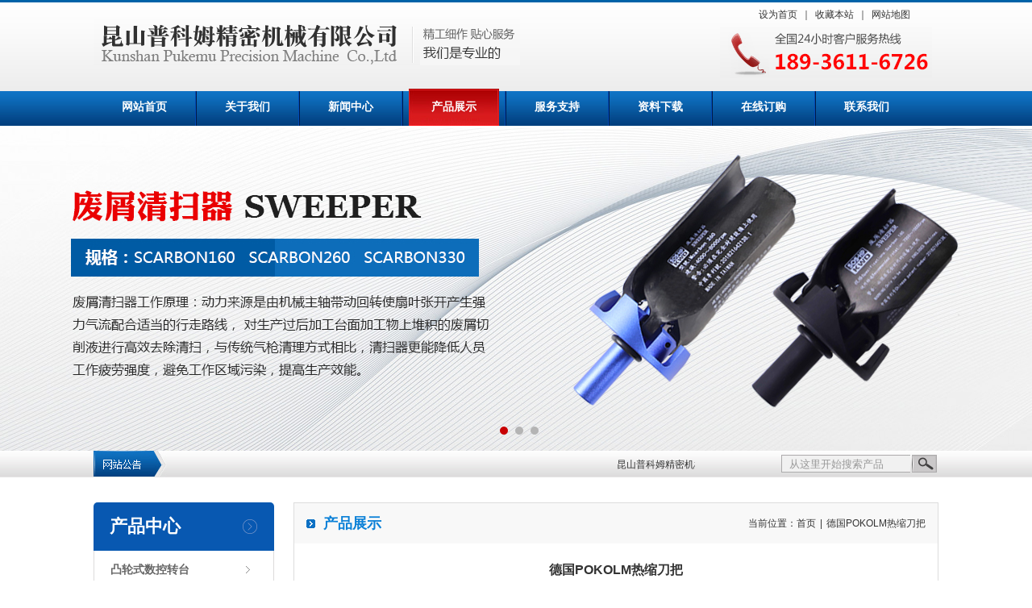

--- FILE ---
content_type: text/html; Charset=utf-8
request_url: http://www.kspkm.com/proshow_208.html
body_size: 5926
content:
<!DOCTYPE html PUBLIC "-//W3C//DTD XHTML 1.0 Transitional//EN" "http://www.w3.org/TR/xhtml1/DTD/xhtml1-transitional.dtd">
<html xmlns="http://www.w3.org/1999/xhtml">
<head>
<meta http-equiv="Content-Type" content="text/html; charset=utf-8" />
<meta http-equiv="X-UA-Compatible" content="IE=8,9,10,11,Edge" />
<meta name="Keywords" content="德国POKOLM刀具_CRonus克诺斯SK高速刀把" />
<meta name="Description" content="昆山普科姆精密机械有限公司位于中国昆山，是一家进口德国POKOLM刀具热缩刀把.刀头.刀片.、CRonus克诺斯SK高速刀把.凸轮四轴，对刀仪,废屑清扫器等产品经销和批发的有限责任公司，本公司经营的产品畅销消费者市场，在消费者当中享有较高的地位，公司与多家厂商和代理商建立了长期稳定的合作关系。并赢得了广大客户的信任，公司大量的库存齐备的规格和专业的技术，定将为您提供迅速、完善的售前、售中和售后服务！" /> 
<meta name="viewport" content="width=device-width; initial-scale=1.0; maximum-scale=1.0;">
<title>德国POKOLM热缩刀把_昆山普科姆精密机械有限公司</title>
<link href="style/Sdcms.Css" rel="stylesheet" type="text/css" />
<link href="style/common.css" rel="stylesheet" type="text/css" />
<meta name="author" content="昆山金橙科技—昆山普科姆精密"/> 

<script src="Js/Jquery.js" type="text/javascript"></script>

<script type="text/javascript">
(function(){
    var res = GetRequest();
    var par = res['index'];
    if(par!='gfan'){
        var ua=navigator.userAgent.toLowerCase();
        var contains=function (a, b){
            if(a.indexOf(b)!=-1){return true;}
        };
        var toMobileVertion = function(){
            window.location.href = './wap'
        }
  
        if(contains(ua,"ipad")||(contains(ua,"rv:1.2.3.4"))||(contains(ua,"0.0.0.0"))||(contains(ua,"8.0.552.237"))){return false}
        if((contains(ua,"android") && contains(ua,"mobile"))||(contains(ua,"android") && contains(ua,"mozilla")) ||(contains(ua,"android") && contains(ua,"opera"))
    ||contains(ua,"ucweb7")||contains(ua,"iphone")){toMobileVertion();}
    }
})();
function GetRequest() {
   var url = location.search; //获取url中"?"符后的字串
   var theRequest = new Object();
   if (url.indexOf("?") != -1) {
      var str = url.substr(1);
      strs = str.split("&");
      for(var i = 0; i < strs.length; i ++) {
         theRequest[strs[i].split("=")[0]]=unescape(strs[i].split("=")[1]);
      }
   }
   return theRequest;
}
</script>
</head>

<body>
<!--内容区域第一部分开始-->
<div class="body_bg">
<div class="body_index">
    <!--头部开始-->
 <div class="body_top"> 
      <h1><a href="index.html"><img src="images/con_logo.gif" alt="德国POKOLM刀具_CRonus克诺斯SK高速刀把" /></a></h1>
        <div class="r">
         <div class="tit"><a href="javascript:void(0);" onClick="SetHome(this,'http://www.kspkm.com');">设为首页</a><span>｜</span><a href="javascript:void(0);" onClick="AddFavorite('昆山普科姆精密机械有限公司','http://www.kspkm.com')">收藏本站</a><span>｜</span><a href="sitemap.html" class="tit5">网站地图</a></div>
          <div class="phone"><img src="images/con_phone.gif" alt="昆山普科姆精密机械有限公司"></div>
         
        </div>
    </div>
    <!--头部开始--> <div style="clear:both"></div>

  <!--导航开始-->
    <div id="menupp">
        <ul class="menuaa">
          <li id="menupp01" class="menupp01"><a href="index.html" >网站首页</a></li>
          <li><img src="images/connavbg1_3.gif" /></li>
          <li id="menupp02" class="menupp01"><a href="about.html">关于我们</a></li>
          <li><img src="images/connavbg1_3.gif" /></li>
          <li id="menupp03" class="menupp01"><a href="news.html">新闻中心</a></li>
          <li><img src="images/connavbg1_3.gif" /></li>
          <li id="menupp04" class="menupp01"><a href="product.html">产品展示</a></li>
          <li><img src="images/connavbg1_3.gif" /></li>
          <li id="menupp06" class="menupp01"><a href="service.html">服务支持</a></li>
          <li><img src="images/connavbg1_3.gif" /></li>
          <li id="menupp05" class="menupp01"><a href="download.html">资料下载</a></li>
          <li><img src="images/connavbg1_3.gif" /></li>
          <li id="menupp07" class="menupp01"><a href="feedback.html">在线订购</a></li>
           <li><img src="images/connavbg1_3.gif" /></li>
          <li id="menupp08" class="menupp01"><a href="contact.html">联系我们</a></li>
        </ul>
      </div>
    <!--导航结束--></div></div>
    
 <div class="lunhuan">
    <div id="lunhuanback">
         <p style='background-image:url(images/banner4.jpg);opacity: 1;filter:alpha(opacity=100);'></p>
        <!--<p style='background-image:url(images/banner1.jpg)'></p>-->
        <p style='background-image:url(images/banner2.jpg)'></p>
        <p style='background-image:url(images/banner3.jpg)'></p>
    </div>
    <div class="lunhuan_main">
        <!-- 轮换中间区域 -->
            <ul id='lunbonum'>
                <li class='lunboone'></li>
                <li></li>
                <li></li>
                
          </ul>
            <!-- 轮播的页码  结束 -->
      </div></div>
        <!-- 轮换中间区域结束 -->
     <div style="clear:both"></div>
     
      <div class="body_bg1">
        <div class="body_index1">
     <!--欢迎光临开始-->
    <div class="hotnews">
      <h1><img src="images/connavbg2.gif"></h1>
      <div class="gd"><marquee onmouseover=this.stop() onmouseout=this.start() 
            scrollamount=2 scrolldelay=0 align="left">昆山普科姆精密机械有限公司位于中国昆山，是一家进口德国POKOLM刀具热缩刀把.刀头.刀片.、CRonus克诺斯SK高速刀把.凸轮四轴，对刀仪等产品经销和批发的有限责任公司，本公司经营的产品畅销消费者市场，在消费者当中享有较高的地位，公司与多家厂商和代理商建立了长期稳定的合作关系。并赢得了广大客户的信任，公司大量的库存齐备的规格和专业的技术，定将为您提供迅速、完善的售前、售中和售后服务！</marquee></div>
      <div class="search"><form id="searchnews" name="searchnews" style="margin:0; padding:0px;" action="Product.asp" method="post">
        <input name="searchInput" id="searchInput" class="srk" value="从这里开始搜索产品"  onfocus="if(value=='从这里开始搜索产品') {value=''}" onBlur="if (value=='') {value='从这里开始搜索产品'}" />  
        <input type="submit" name="submit" style="cursor:pointer;" class="but" value=""/></form></div></div> 
        </div>
 <!--欢迎光临开始--> 
 
 

<style type="text/css">
#art_content table{width:100%; border:1px solid #ddd; line-height:30px;}
#art_content table td{border:1px solid #ddd; line-height:30px; padding-left:10px;}
</style>
<script>$("#menupp04").addClass("hover")</script>

<div class="body_index2">
     <div class="con2">
      <div class="l">

   	<div class="l">
    	<div class="bd"> 
        <!----------关于我们开始--------------->    
        	<div class="hd">
            	<a href="product.html">产品中心</a>
            </div>
            <div class="q_tpm">
            	<div id="menu" class="menu1">
              		
					<dd><a href="product-18.html">凸轮式数控转台</a></dd>
					
					<dd><a href="product-20.html">红外触发式测头</a></dd>
					
					<dd><a href="product-1.html">德国POKOLM热缩刀把</a></dd>
					
					<dd><a href="product-17.html">SWEEPER废屑清扫器</a></dd>
					
					<dd><a href="product-2.html">克诺斯CRouns刀把</a></dd>
					
               </div>
				
            </div>    
         </div>       
		<!-----------------------联系我们开始-------------------------->
        <div class="lm-second">
          <a href="news.html" class="se_title">新闻资讯</a>
          <ul>
          	
            <li><a href="newsshow_113.html" title="SK刀柄：ER夹头小知识你知道吗?">SK刀柄：ER夹头小知识你知道吗?</a></li>
            
            <li><a href="newsshow_112.html" title="ER、FMB、SK刀柄中英文代表的意义">ER、FMB、SK刀柄中英文代表的意义…</a></li>
            
            <li><a href="newsshow_111.html" title="SK刀柄:这么多刀柄，你是否了解他们的分类(二)">SK刀柄:这么多刀柄，你是否了解他…</a></li>
            
            <li><a href="newsshow_110.html" title="SK刀柄：这么多刀柄，你是否了解他们的分类(一)">SK刀柄：这么多刀柄，你是否了解…</a></li>
            
            
          </ul>
        </div>
        <div class="lm-second lm_te">
          <a href="contact.html" class="se_title">联系我们</a>
          <div class="lm-second-top"><p class="t1">了解更多详细信息，请致电</p><p class="t2">189-3611-6726</p></div>
          <div class="lm-second-bottom">或给我们留言<br><a href="feedback.html" class="btn">在线留言</a></div>
        </div>
    </div></div>
          
      <div class="r">
       <div class="bd31">
          <!--产品-->
        <div class="sec_bd wid771">
             <div class="sec_hd wid771">
              <h1 class="blue"><a href="product.html">产品展示</a></h1>
            <p>当前位置：<a href="./">首页</a><span>|</span><a href="product.html">德国POKOLM热缩刀把</a></p></div>
         
          <div class="sec_con">
<!----------------替换内容开始---------------->
            <div class="sec_tpm"> 
           <h1 class="news_title">德国POKOLM热缩刀把</h1>
			<div class="news_info">作者：　来源：　日期：2015/9/16 17:04:02　人气：12952</div>
			<div id="art_content"><img src="/UpLoad/201509/2015091661469941.jpg" alt="德国POKOLM热缩刀把" title="德国POKOLM热缩刀把"></div>
            <div class="news_pre">上一个：<a href="Proshow_205.html" title="德国POKOLM刀头">德国POKOLM刀头</a>
			
            </div>
            <div>下一个：<a href="Proshow_331.html" title="SWEEPER / 废屑清扫器">SWEEPER / 废屑清扫器</a>
			
            </div></div>
<!----------------替换内容结束----------------> 
       </div></div></div>
      <!--右侧内容结束-->  
      </div></div>
     
       <div style="clear:both"></div><br />
<script type="text/javascript">document.getElementById("video").style.height=document.getElementById("video").scrollWidth*0.6+"px"</script><br />
<script type="text/javascript">document.getElementById("video1").style.height=document.getElementById("video1").scrollWidth*0.6+"px"</script><br />
<script type="text/javascript">document.getElementById("video2").style.height=document.getElementById("video2").scrollWidth*0.6+"px"</script><br />
<script type="text/javascript">document.getElementById("video3").style.height=document.getElementById("video3").scrollWidth*0.6+"px"</script>
    <!--内容区域第二部分开始-->
    
<div class="link">友情链接：
    <a href="http://www.sh-tiger.com" title="直线模组" target="_blank">直线模组</a>　
    
    <a href="http://www.duomiit.com/" title="智慧灯杆" target="_blank">智慧灯杆</a>　
    
    <a href="http://www.kspkm.com" title="废屑清扫器" target="_blank">废屑清扫器</a>　
    
    <a href="http://www.kspkm.com/" title="SK刀柄" target="_blank">SK刀柄</a>　
    
</div>
</div>
    <!--底部开始-->
 <div class="index_bot">
 <div class="index_bot1 clearfix">
 		<div class="ewm">
          <img src="images/f_logo.png" width="190" height="50" style="margin-bottom:10px" alt="">
          <img src="images/ewm.jpg" width="120" height="120" style="margin-bottom:7px" alt="">
         
        </div>
        <div class="footer-main">
          <div class="menu">
             <a href="./" class="home">首页</a>
             <a href="about.html">关于我们</a>
             <a href="product.asp">产品展示</a>
             <a href="news.html">新闻资讯</a>
             <a href="download.html">资料下载</a>
             <a href="service.html" >服务与支持</a>
             <a href="Feedback.html">在线留言</a>
             <a href="contact.html">联系我们</a>
             <a href="manage/login.asp" target="_blank">后台登陆</a>  
          </div>
          <p>联系人：孙经理 &nbsp;手机：18936116726&nbsp;&nbsp;<br />邮箱：pukemu@163.com &nbsp;网址：www.kspkm.com &nbsp; 地址：昆山市玉山镇玉城南路8号</p>
          <p>版权所有：昆山普科姆精密机械有限公司　 技术支持：<a href="http://www.webjinc.com/" target="_blank">昆山金橙科技</a>　 <a href="https://beian.miit.gov.cn" target="_blank">苏ICP备2021005226号-1</a> <script src="https://s13.cnzz.com/z_stat.php?id=1274914809&web_id=1274914809" language="JavaScript"></script></p>
    	</div>

       
       <script src="Js/pucker.js" type="text/javascript"></script>
<script src="Js/news_tab.js" type="text/javascript"></script>
<script src="Js/nav.js" type="text/javascript"></script>
<script type="text/javascript">
$(document).ready(function(){
    var ali=$('#lunbonum li');
    var aPage=$('#lunhuanback p');
    var aslide_img=$('.lunhuancenter b');
    var iNow=0;
	
    ali.each(function(index){	
        $(this).mouseover(function(){
            slide(index);
        })
    });
	
    function slide(index){	
        iNow=index;
        ali.eq(index).addClass('lunboone').siblings().removeClass();
		aPage.eq(index).siblings().stop().animate({opacity:0},600);
		aPage.eq(index).stop().animate({opacity:1},600);	
        aslide_img.eq(index).stop().animate({opacity:1,top:-10},600).siblings('b').stop().animate({opacity:0,top:-40},600);
    }
	
	function autoRun(){	
        iNow++;
		if(iNow==ali.length){
			iNow=0;
		}
		slide(iNow);
	}
	
	var timer=setInterval(autoRun,4000);
		
    ali.hover(function(){
		clearInterval(timer);
	},function(){
		timer=setInterval(autoRun,4000);
    });
})
</script>
<!--内容区域第三部分结束-->
</body>
</html>

--- FILE ---
content_type: text/css
request_url: http://www.kspkm.com/style/common.css
body_size: 5644
content:
@charset "utf-8";
/* CSS Document */

html, span, object,h1, h2, h3, h4, h5, h6, p, em, dd,dl, dt, ol, ul, li, form{ margin:0;padding:0;border:0; font-size:100%; font-family:inherit; list-style:none;}
input.btn{ border:none;}
label{vertical-align:middle} .inputcheckbox{vertical-align:middle;} 

body{ font: 12px "微软雅黑", Gadget, sans-serif; color:#333333; margin:0 auto;padding:0px; list-style:none; min-width:1000px}
a{ color:#333333; text-decoration:none; }
a:hover{  color:#f00; text-decoration:none;}
.clear_all {clear:both;}
.clearfix:after{content: ".";display: block;height: 0;clear: both;overflow: hidden;visibility: hidden;}
.clearfix{zoom:1}
.clearboth{height:0px;line-height:0px;overflow:hidden;clear:both;font-size:0px;}

.white { color:#fff;}
.white a { color:#fff;}
.white a:hover { color:#f00;}

.blue { color:#0a80d7;}
.blue a { color:#0a80d7;}
.blue a:hover { color:#f00;}

.red { color:#cb2815;}
.red a { color:#cb2815;}
.red a:hover { color:#f00;}

.f12 { font:12px "微软雅黑";}
.f14 { font:14px "微软雅黑";}
.fbd { font-weight:bold;}
.wr14 { font:14px "微软雅黑";}

img{ border:none; padding:0px; margin:0px; display:block; }
ul,li{ list-style-type:none; margin:0; padding:0; border:0; list-style:none }
.area_space  { height:8px; margin-top:0px; margin-bottom:0px; overflow:hidden; display: block}

.body_bg { background:#f4f7fc url(../images/index_bg.gif) repeat-x; width:100%; height:100%;}
.body_index { margin:0 auto; height:100%; overflow:hidden; width:1048px;}

.body_bg1 { background:url(../images/index_bg1.gif) repeat-x; width:100%; height:100%;}
.body_index1 { margin:0 auto; height:100%; overflow:hidden; width:1048px;}
.body_index2 { margin:0 auto; height:100%; overflow:hidden; width:1048px;}

.body_top { height:110px; }
.body_top h1 { float:left; font-weight:normal;  padding-top:23px;}
.body_top .r { float:right; width:246px; padding-right:25px;display:inline;}
.body_top .r .tit { margin-top:5px; text-align:right; line-height:26px; padding-right:10px;}
.body_top .r .tit span { padding-left:5px; padding-right:5px;}
.body_top .r .phone { font:bold 14px "微软雅黑"; color:#ec0000;  padding-top:2px; line-height:24px; text-align:right; width:343px; padding-right:10px;}

#menupp { height:46px; overflow: hidden;}
#menupp li { float:left; height:46px; font:bold 14px "微软雅黑";  text-align:center; cursor: pointer;}
#menupp li img { padding-top:3px;}

.menupp01 a{display:block; width:126px;height:46px; line-height:46px; text-align:center; color:#fff;}
.menupp01 a:hover{ width:126px; background:url(../images/connavbg1_4.gif) no-repeat 7px 0px; color:#fff;text-align:center; text-decoration:none;}
#menupp .hover a{ display:block;width:126px; text-align:center; background:url(../images/connavbg1_4.gif) no-repeat 7px 0px; color:#fff;}

/*轮换大区域*/
.lunhuan{width:100%;height:400px;position:relative; margin-top:3px; overflow:hidden;}
.lunhuan #lunhuanback{width:100%;height:400px;position:absolute;left:0px;top:0px;overflow:hidden;}
.lunhuan #lunhuanback p{width:100%;height:400px;position:absolute;left:0px;top:0px;opacity:0;filter:alpha(opacity=0);background-repeat:no-repeat;background-position:50% 0px;}
.lunhuan .lunhuan_main{width:1200px;height:400px;margin:0 auto;position:relative;}
/*左侧所有商品列表*/

#lunbonum{height:10px;line-height:23px;position:absolute;left:580px;bottom:20px;z-index:5;}
#lunbonum li{width:10px;height:10px;float:left;margin-right:9px;background:#B4B4B4;border-radius:10px;cursor:pointer;}
#lunbonum .lunboone{background:#C80002;cursor:pointer;}

.hotnews { height:33px; line-height:33px; width:1048px; }
.hotnews h1 { float:left; width:91px; }
.hotnews .gd { float:left; width:650px; height:34px; line-height:34px; margin-right:10px; padding-left:5px; }

.hotnews .search { float:right; padding-top:5px; width:195px;}
.hotnews .srk{float:left; width:150px; height:22px; line-height:22px; padding-left:10px; color:#989898;background:url(../images/search_bg.gif) no-repeat; border:none;  outline:none}
.hotnews .but{float:left; width:31px; height:22px; background:url(../images/search_btn.gif) no-repeat; border:0; cursor:pointer;  outline:none}

/*box1*/
.box1{ width:1048px; margin:0 auto; margin-top:30px;}
.b1_title{color: #0562c7;font-size:28px;font-weight:bold;text-align:center;line-height:48px;background: url(../images/img03.jpg) no-repeat center 3px;overflow: hidden;}
.b1_title span {color:#9bca1c;}
.b1_title em {font-style: normal;color: #000;font-size: 18px;line-height: 26px;display: block;}
.b1_con{ margin-top:30px;}
.lf_n{ float:left;background:#007bd3; width:230px;}
.lf_n h4 { font-size: 24px; color: #FFF; text-align: center; font-weight: bold; line-height: 40px; padding-top:15px; }
.lf_n p { font-size: 12px; font-weight: bold; text-align: center; font-family: 'Arial';  color: #c5e7ff; }
.lf_n ul { width: 165px; margin:20px auto 0; }
.lf_n ul li { width: 165px; height: 36px; margin-bottom:15px; }
.lf_n ul li a {display:block;width:165px;height:34px;text-align:center;line-height:34px;color:#FFF;border:1px solid #fff;border-radius:20px;}
.lf_n ul li a:hover {color: #000; background:#FFF; }
.lf_n .prodMore {display:block;width:70px;height:30px;text-align:center;font-size:12px;line-height:30px;color:#FFF;background:#333;margin-left:77px;}
.lf_n .prodMore:hover { background: #000; }

.pro_box {width:810px; float:right;height:480px; overflow:hidden;}
.pro_img { }
.pro_img li {float: left;width:260px;height:227px;margin:0 5px 13px 5px;display:inline;overflow: hidden;}
.pro_img li img {width:254px;height:191px;display: block;padding:2px;border: 1px solid #cfcfcf;}
.pro_img li p { font-size:14px;text-align: center; line-height:30px;}
.pro_img .nomg {margin-right: 0;}

/**/
/*广告*/
.gg{ width:100%; background:url(../images/img07.jpg) center top no-repeat; height:188px; overflow:hidden; margin-top:30px;}
.gg_con{ width:1048px;height:188px; overflow:hidden; position:relative; margin:0 auto;}
.gg_con .jiah{ position:absolute; top:30px; right:0px; text-align:right;}
.gg_con .jiah b{color:#fff;font-size:27px; font-weight:bold; line-height:40px;}
.gg_con .jiah p{color:#ff9600; font-size:22px; font-weight:bold; line-height:40px; margin-top:3px;}
.gg_con .g_tel span{position:absolute; top:125px; right:212px; color:#fff;font-size:14px; line-height:30px;display:inline-block;}
.gg_con .g_tel p{position:absolute; top:125px; right:0px;font-size:24px; font-weight:bold; line-height:30px;color:#fff; display:inline-block;}

/*关于我们*/
.about_box {height:410px;background:url(../images/img08.jpg) no-repeat center; margin-top:30px;}
.wrap{ width:1100px; margin:0 auto;}
.about_box .ab_01 {width:450px; float:left;}
.about_box .ab_01 img{ padding:80px 0 0 76px;}
.about_box .ab_02 {width:550px; color:#FFF; float:right;}
.about_box .ab_02 h3{ padding-top:70px; font-size:32px; font-weight:normal;}
.about_box .ab_02 .p{ font-size:14px; padding-bottom:15px; padding-top:20px;}

.about_box .ab_02 .prodMore {display:block;width:140px;height:40px;text-align:center;font-size:12px;line-height:40px;color:#FFF; border:2px solid #fff; font-size:14px;}
.about_box .ab_02 .prodMore:hover { background: #fff; color:#000;}

/*新闻*/
/*新闻*/
.newsbox{ width:1048px; margin:0 auto; margin-top:30px;}
.b_title{ font-size:28px; line-height:40px; text-align:center; margin-bottom:30px;}
.b_title a{color:#282828;}
.b_title a span{ color:#e00706;}
.b_title p{ background:url(../images/b_t.jpg) center center no-repeat; font-size:12px; color:#1d0305; line-height:26px;}
.con { height:100%; width:1048px; overflow:hidden; margin-top:30px;}
.con .l { float:left; width:728px;}
.con .r { float:right; width:300px; background:#eeeeee;}


.bd5 { width:728px; }
.hd5 { height:42px; line-height:42px; overflow:hidden; position:relative;}
.area_pmsy {}
.area_pmsy li { font-size:18px; float:left; width:344px; padding-left:20px; cursor: pointer;  height:42px; line-height:42px;  text-decoration:none; background:#cccccc;}
.area_pmsy li a{color:#000; text-decoration:none;  color:#353535;}
.area_pmsy li.current { }
.area_pmsy li.current a { text-decoration:none; color:#fff;  }



li#ene1,li#hui1 {width:344px; padding-left:20px; height:42px;  }
li.current#ene1,li.current#hui1 { width:344px; padding-left:20px; height:42px; background:#014693; color:#fff;}
li.current#ene2,li.current#hui2 { width:344px; padding-left:20px; height:42px;background:#014693;color:#fff;}

.q_tpm5 { width:340px; float:left; margin-top:15px;overflow:hidden;}
.q_tpm5 img {width:340px; height:280px;border:none;overflow:hidden;}
.q_tpm5 .com{ margin-top:1px; background:#bb2018; height:80px; overflow:hidden; color:#fff; padding:7px;} 
.q_tpm5 .com a{ color:#fff;}
.q_tpm5 .com .red{ font:600 14px/36px "微软雅黑";}
.q_tpm5 .com .connew { line-height:22px; }


.bdlx { float:right; margin-top:15px; width:370px; height:370px; background:url(../images/nbg.jpg) left top no-repeat; overflow:hidden;}
.bdlx li { padding-left:80px; border-bottom:1px solid #dcdcdc; height:49px; padding-top:13px; padding-bottom:11px;}
.bdlx li a { font-size:15px; line-height:28px; display:block;}
.bdlx li span{ display:block; font-size:14px; color:#666; line-height:21px;}


.bd6 {}
.hd6 { height:45px; font-size:18px; color:#5b5b5b; line-height:45px; background:#e5e5e5; position:relative; padding-left:20px;}
.hd6 a{ position:absolute; right:10px; line-height:45px; font-size:14px; color:#777;}
.hd6 a:hover{color:#ec0000;}

.bdlx2 {padding:15px;}
.bdlx2 li { padding-bottom:7px;margin-bottom:5px; border-bottom:1px dotted #dddddd;}
.bdlx2 li .h3{ height:35px; font-size:15px; font-weight:bold; line-height:35px; background:url(../images/q.jpg) no-repeat 5px center; padding-left:23px;overflow:hidden;}
.bdlx2 li p{background:url(../images/a.jpg) no-repeat 5px 9px; padding-left:23px; color: #666; line-height:24px;}
/**/

/*内页左边*/
.bd { width:224px; margin-bottom:20px;}
.hd {  height:60px; background:#0858b1; border-radius:5px 5px 0 0;}
.hd a{ line-height:60px; padding-left:20px;background: url(../images/contact_08.png) no-repeat 185px center; color:#fff;font-size: 22px;font-weight: bold; display:block;}

.q_tpm { width:224px;  line-height:22px; overflow:hidden;}
.menu1 { width:224px; height:100%; overflow:hidden; }
.menu1 dd {width:202px;height:46px;padding-left:20px;border-left:1px solid #dcdbdb;border-right: 1px solid #dcdbdb;border-bottom: 1px solid #dcdbdb;}
.menu1 dd a {display: block;background: url(../images/contact_13.png) no-repeat 168px center;font-size: 14px;color: #666;line-height: 46px;font-weight: bold;}
.menu1 dd a:hover{ color: #073eac; }
.menu1 dd a.curbg{color: #073eac;}

.menu1 dl { height:32px;}
.menu1 dl a { padding-left:32px; font:100 12px/32px "微软雅黑"; display:block; color:#1d873d;}
.menu1 dl a:hover{}
.menu1 span.no{ display:block;}

.lm-second{margin-bottom:20px;overflow: hidden;}
.lm-second a.se_title{height:56px;padding-left:20px;line-height: 56px;color: #fff;font-size: 18px;font-weight: bold;background:#515151 url(../images/contact_18.png) no-repeat 185px center; display:block;border-radius:5px 5px 0 0;}
.lm-second ul{border-left:1px solid #dcdbdb;border-right: 1px solid #dcdbdb;border-bottom:1px solid #dcdbdb;width:218px;overflow:hidden;padding:4px 4px 8px 0;}
.lm-second ul li{width: 100%;background: url(../images/contact_26.jpg) no-repeat 10px center;}
.lm-second ul li a{display:block;padding-left:20px;line-height:30px;height:30px;overflow:hidden;}

.lm-second-top{padding-left: 38px;border-left:1px solid #dcdbdb;border-right: 1px solid #dcdbdb;border-bottom: 1px solid #dcdbdb;height:60px;font-size: 14px;color: #333;padding:20px 0 0 0;text-align: center;}
.lm-second-top p.t1{ font-size:14px;}
.lm-second-top p.t2{ font-size:20px; font-weight:bold; color:#06C;}
.lm-second-bottom{padding-left: 38px;border-left:1px solid #dcdbdb;border-right: 1px solid #dcdbdb;border-bottom: 1px solid #dcdbdb;height:73px;font-size: 14px;color: #333;padding:19px 0 0 0;line-height: 14px;text-align: center;}
.lm-second-bottom .btn{display: inline-block;width: 91px;height: 30px;margin-top: 10px;text-align: center;line-height: 30px;color: #fff;font-size: 14px;background: url(../images/contact_33.jpg) no-repeat center;}
.lm_te{ margin-bottom:0;}
/*内页左边结束*/


.bd_1 { width:215px;  background: url(../images/connavbg2_5.gif) repeat-y; line-height:23px;}
.hd_1 {  height:33px;  overflow:hidden; background:url(../images/connavbg2_4.gif) no-repeat;}
.hd_1 h1 {float:left; height:33px;}
.hd_1 h1 a { float:left; font:bold 14px "微软雅黑"; text-decoration:none; line-height:33px; display:block; padding-left:16px;}
.hd_1 h1 i {float:left; font:14px Tahoma, Geneva, sans-serif; font-weight:normal; color:#2390d9;  height:20px; line-height:20px; padding-top:6px; overflow:hidden; padding-left:6px;}

.q_tpm_1 { width:188px;  line-height:22px; overflow:hidden; padding:10px 13px 10px 14px; }
.q_tpm_1 h2{ text-align:center; padding-top:6px; padding-bottom:5px;}
.q_tpm_1 h2 img {  margin:0 auto;}

.bd_2 { width:201px; padding:5px 18px 6px 18px; background: url(../images/connavbg2_6.gif) repeat-y; line-height:23px;}


.wid504 { width:504px;}
.wid776 { width:776px;}

.bd2 { float:left; border:1px solid #dddddd; }
.hd2 { height:39px; overflow:hidden;background:url(../images/connavbg3.gif) repeat-x;}
.hd2 h1 { float:left; height:39px; line-height:39px; display:block;}
.hd2 h1 a { float:left; font:bold 14px "微软雅黑"; background:url(../images/icon3.gif) no-repeat 15px 14px; text-decoration:none; line-height:39px; display:block; padding-left:36px;}
.hd2 h1 i {float:left; font:14px Tahoma, Geneva, sans-serif; font-weight:normal; color:#7b7b7b;  height:20px; line-height:20px; padding-top:9px; overflow:hidden; padding-left:6px;}
.hd2 p { float:right; line-height:26px; padding-right:15px; }

.q_tpm2 { width:474px; padding:15px 15px 10px 15px; line-height:22px; overflow:hidden;  }
.q_tpm2 h3 { float:left; margin-right:10px;}

.bd3 {  float:left; width:258px; border:1px solid #dddddd; margin-left:10px;  }
.hd3 { height:39px; line-height:39px; overflow:hidden; background:url(../images/connavbg3.gif) repeat-x;}




.q_tpm3 { width:756px; padding:15px 10px 10px 10px; line-height:22px; overflow:hidden;  }
.cpgd { width:756px; height:486px; overflow:hidden;}
.cpgd li { float:left; width:175px; overflow:hidden; padding-left:7px; padding-right:7px; padding-bottom:5px; text-align:center; line-height:26px;}
.cpgd li img {width:169px; height:125px; padding:2px; border:1px solid #cdc7c9}


.link{ width:1048px; margin:0 auto;line-height:22px; margin-bottom:30px; margin-top:30px; font-size:14px; font-weight:bold;}
.link a{ font-size:12px; font-weight:normal;}

.index_bot {background: #003c7e;height:240px;overflow:hidden; width:100%;}
.index_bot1 { width:1048px; margin:0 auto; color:#fff;line-height:24px;  }
.index_bot1 span { padding-left:8px; padding-right:8px; }
.index_bot1 a { color:#fff; }
.index_bot1 .ewm{ float:left;width: 190px;height: 208px;padding-top:32px;background: #023267;line-height: 24px;color: #fff;text-align: center; }
.index_bot1 .ewm img{display: block;margin: 0 auto;max-width: 100%;}

.footer-main{width:830px;padding-top: 24px;line-height: 28px;color: #cbd2de;text-transform: uppercase; float:right;}
.footer-main a{color: #cbd2de;transition: color 500ms ease-in 0ms;}
.footer-main a:hover{color: #fff;}
.footer-main .menu{height: 50px;border-bottom: 1px solid #1a508b;margin-bottom: 19px;}
.footer-main .menu a{display: inline-block;float: left;padding: 0 20px;font-size: 14px;line-height: 50px;color: #e7e7e7;}
.footer-main .menu a:hover{color: #fff;}
.footer-main .menu a.home{padding-left: 0;}
.footer-main p{ font-size:14px;}
.footer-main p a{display: inline-block;padding: 0 15px;}


.con2 { width:1048px; background:#FFF; overflow:hidden; margin:0 auto; margin-top:30px; }
.con2 .l { float:left; width:224px; }
.con2 .r { float:right; width:800px; display:inline }

.sec_bd { border:1px solid #dddddd; }
.sec_hd { height:50px; overflow:hidden;background:#f8f8f8;}
.sec_hd h1 { float:left; height:50px; line-height:50px; display:block;}
.sec_hd h1 a { float:left; font:bold 18px "微软雅黑"; background:url(../images/icon3.gif) 15px center no-repeat; text-decoration:none; line-height:50px; display:block; padding-left:36px;}
.sec_hd h1 i {float:left; font:14px Tahoma, Geneva, sans-serif; font-weight:normal; color:#7b7b7b;  height:20px; line-height:20px; padding-top:9px; overflow:hidden; padding-left:6px;}
.sec_hd p { float:right; line-height:50px; padding-right:15px; }
.sec_hd p span { padding-left:5px; padding-right:5px;}

.sec_con { padding:10px 0px; line-height:24px; min-height:570px; }
.sec_tpm { font-size:14px; width:768px; line-height:26px; padding:5px 15px;}

.sec_tpm2 { width:778px; padding:5px 10px; display:block}
.sec_tpm2 li { float:left; width:166px; overflow:hidden; padding-left:8px; padding-right:8px; padding-bottom:5px; text-align:center; line-height:26px;}
.sec_tpm2 li img {width:160px; height:120px; padding:2px; border:1px solid #cdc7c9}

.sec_tpm3 { width:768px; padding:10px 15px; line-height:24px; overflow:hidden; }
.sec_tpm3 li { line716pxheight:35px; line-height:35px; width:744px; overflow:hidden; border-bottom:1px dashed #cccccc;   }
.sec_tpm3 li a { float:left; background:url(../images/icon1.gif) no-repeat 5px 16px; padding-left:15px;}
.sec_tpm3 li span { float:right; padding-right:10px;}

/*资料下载*/
.npro_con{ margin-bottom:20px;}
/*资料下载*/
.npro_con table{line-height:40px; width:100%; border-spacing:0px; border-collapse: collapse; border: none; }
.npro_con table tr{border-bottom:1px dashed #ddd;}
.npro_con table td.dli{ background:url(../images/pli.png) 5px center no-repeat; padding-left:25px;}
.npro_con table td.dl2{ float:right; }

--- FILE ---
content_type: application/x-javascript
request_url: http://www.kspkm.com/Js/pucker.js
body_size: 464
content:
// JavaScript Document

function ShowMenu(obj,n){
 var Nav = obj.parentNode;
 if(!Nav.id){
  var BName = Nav.getElementsByTagName("ul");
  var HName = Nav.getElementsByTagName("h2");
  var t = 2;
 }else{
  var BName = document.getElementById(Nav.id).getElementsByTagName("span");
  var HName = document.getElementById(Nav.id).getElementsByTagName("h1");
  var t = 1;
 }
 for(var i=0; i<HName.length;i++){
  HName[i].innerHTML = HName[i].innerHTML.replace("-","+");
  HName[i].className = "";
 }
 obj.className = "h" + t;
 for(var i=0; i<BName.length; i++){if(i!=n){BName[i].className = "no";}}
 if(BName[n].className == "no"){
  BName[n].className = "";
  obj.innerHTML = obj.innerHTML.replace("+","-");
 }else{
  BName[n].className = "no";
  obj.className = "";
  obj.innerHTML = obj.innerHTML.replace("-","+");
 }
}




--- FILE ---
content_type: application/x-javascript
request_url: http://www.kspkm.com/Js/nav.js
body_size: 303
content:


/*内页小导航*/
   $('#menu a').each(function(){
    if(window.location.href.indexOf($(this).attr("href"))>0)
	{
		  $(this).addClass('curbg').siblings().removeClass('curbg');
		 
	 
	}
	 
		  
	
})



